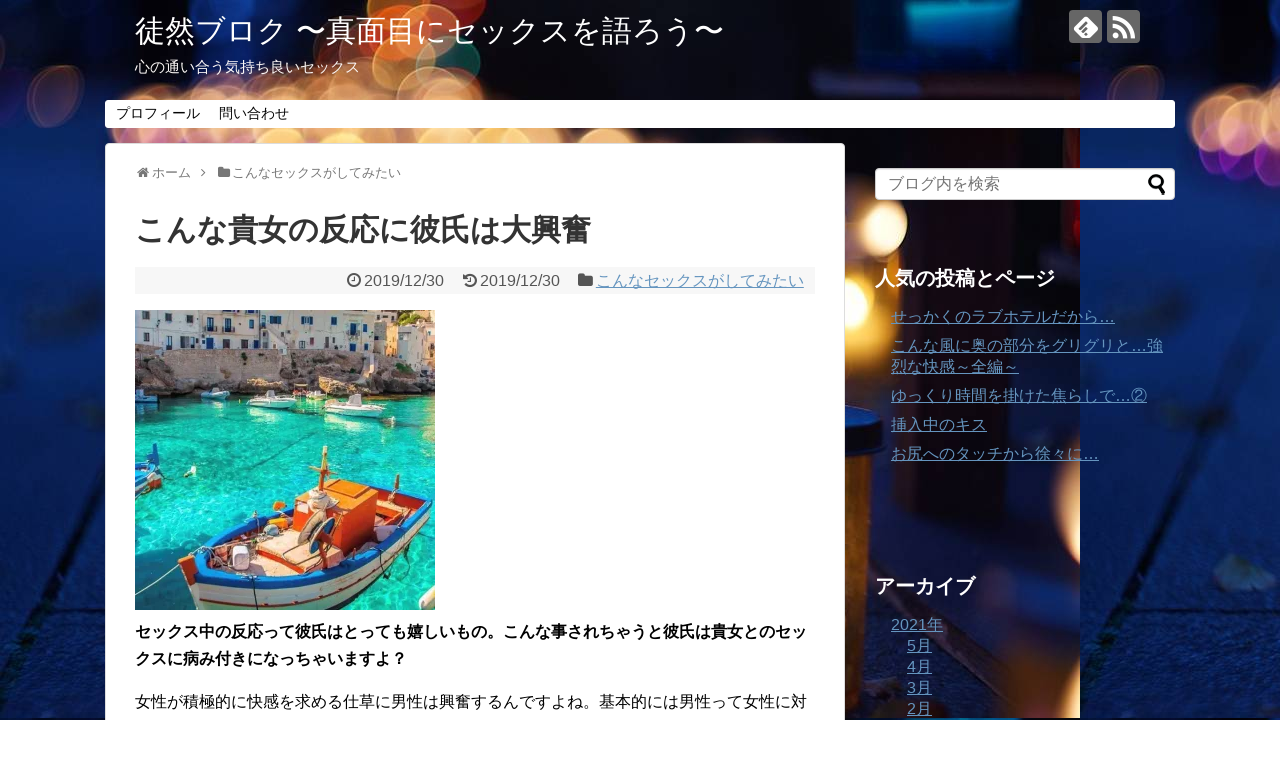

--- FILE ---
content_type: text/html; charset=UTF-8
request_url: https://aoisota2018.com/2019/12/30/post-2777/
body_size: 16372
content:
<!DOCTYPE html>
<html lang="ja">
<head>
<meta charset="UTF-8">
  <meta name="viewport" content="width=1280, maximum-scale=1, user-scalable=yes">
<link rel="alternate" type="application/rss+xml" title="徒然ブロク 〜真面目にセックスを語ろう〜 RSS Feed" href="https://aoisota2018.com/feed/" />
<link rel="pingback" href="https://aoisota2018.com/xmlrpc.php" />
<link rel="amphtml" href="https://aoisota2018.com/2019/12/30/post-2777/?amp=1">
<meta name="description" content="セックス中の反応って彼氏はとっても嬉しいもの。こんな事されちゃうと彼氏は貴女とのセックスに病み付きになっちゃいますよ？" />
<meta name="keywords" content="こんなセックスがしてみたい" />
<!-- OGP -->
<meta property="og:type" content="article">
<meta property="og:description" content="セックス中の反応って彼氏はとっても嬉しいもの。こんな事されちゃうと彼氏は貴女とのセックスに病み付きになっちゃいますよ？">
<meta property="og:title" content="こんな貴女の反応に彼氏は大興奮">
<meta property="og:url" content="https://aoisota2018.com/2019/12/30/post-2777/">
<meta property="og:image" content="https://i0.wp.com/aoisota2018.com/wp-content/uploads/2019/12/221.jpg?fit=640%2C640&ssl=1">
<meta property="og:site_name" content="徒然ブロク 〜真面目にセックスを語ろう〜">
<meta property="og:locale" content="ja_JP">
<!-- /OGP -->
<!-- Twitter Card -->
<meta name="twitter:card" content="summary">
<meta name="twitter:description" content="セックス中の反応って彼氏はとっても嬉しいもの。こんな事されちゃうと彼氏は貴女とのセックスに病み付きになっちゃいますよ？">
<meta name="twitter:title" content="こんな貴女の反応に彼氏は大興奮">
<meta name="twitter:url" content="https://aoisota2018.com/2019/12/30/post-2777/">
<meta name="twitter:image" content="https://i0.wp.com/aoisota2018.com/wp-content/uploads/2019/12/221.jpg?fit=640%2C640&ssl=1">
<meta name="twitter:domain" content="aoisota2018.com">
<!-- /Twitter Card -->

<title>こんな貴女の反応に彼氏は大興奮</title>
<link rel='dns-prefetch' href='//s.w.org' />
<link rel='dns-prefetch' href='//v0.wordpress.com' />
<link rel='dns-prefetch' href='//widgets.wp.com' />
<link rel='dns-prefetch' href='//s0.wp.com' />
<link rel='dns-prefetch' href='//0.gravatar.com' />
<link rel='dns-prefetch' href='//1.gravatar.com' />
<link rel='dns-prefetch' href='//2.gravatar.com' />
<link rel='dns-prefetch' href='//i0.wp.com' />
<link rel='dns-prefetch' href='//i1.wp.com' />
<link rel='dns-prefetch' href='//i2.wp.com' />
<link rel="alternate" type="application/rss+xml" title="徒然ブロク 〜真面目にセックスを語ろう〜 &raquo; フィード" href="https://aoisota2018.com/feed/" />
<link rel="alternate" type="application/rss+xml" title="徒然ブロク 〜真面目にセックスを語ろう〜 &raquo; コメントフィード" href="https://aoisota2018.com/comments/feed/" />
<link rel="alternate" type="application/rss+xml" title="徒然ブロク 〜真面目にセックスを語ろう〜 &raquo; こんな貴女の反応に彼氏は大興奮 のコメントのフィード" href="https://aoisota2018.com/2019/12/30/post-2777/feed/" />
		<script type="text/javascript">
			window._wpemojiSettings = {"baseUrl":"https:\/\/s.w.org\/images\/core\/emoji\/13.0.1\/72x72\/","ext":".png","svgUrl":"https:\/\/s.w.org\/images\/core\/emoji\/13.0.1\/svg\/","svgExt":".svg","source":{"concatemoji":"https:\/\/aoisota2018.com\/wp-includes\/js\/wp-emoji-release.min.js"}};
			!function(e,a,t){var n,r,o,i=a.createElement("canvas"),p=i.getContext&&i.getContext("2d");function s(e,t){var a=String.fromCharCode;p.clearRect(0,0,i.width,i.height),p.fillText(a.apply(this,e),0,0);e=i.toDataURL();return p.clearRect(0,0,i.width,i.height),p.fillText(a.apply(this,t),0,0),e===i.toDataURL()}function c(e){var t=a.createElement("script");t.src=e,t.defer=t.type="text/javascript",a.getElementsByTagName("head")[0].appendChild(t)}for(o=Array("flag","emoji"),t.supports={everything:!0,everythingExceptFlag:!0},r=0;r<o.length;r++)t.supports[o[r]]=function(e){if(!p||!p.fillText)return!1;switch(p.textBaseline="top",p.font="600 32px Arial",e){case"flag":return s([127987,65039,8205,9895,65039],[127987,65039,8203,9895,65039])?!1:!s([55356,56826,55356,56819],[55356,56826,8203,55356,56819])&&!s([55356,57332,56128,56423,56128,56418,56128,56421,56128,56430,56128,56423,56128,56447],[55356,57332,8203,56128,56423,8203,56128,56418,8203,56128,56421,8203,56128,56430,8203,56128,56423,8203,56128,56447]);case"emoji":return!s([55357,56424,8205,55356,57212],[55357,56424,8203,55356,57212])}return!1}(o[r]),t.supports.everything=t.supports.everything&&t.supports[o[r]],"flag"!==o[r]&&(t.supports.everythingExceptFlag=t.supports.everythingExceptFlag&&t.supports[o[r]]);t.supports.everythingExceptFlag=t.supports.everythingExceptFlag&&!t.supports.flag,t.DOMReady=!1,t.readyCallback=function(){t.DOMReady=!0},t.supports.everything||(n=function(){t.readyCallback()},a.addEventListener?(a.addEventListener("DOMContentLoaded",n,!1),e.addEventListener("load",n,!1)):(e.attachEvent("onload",n),a.attachEvent("onreadystatechange",function(){"complete"===a.readyState&&t.readyCallback()})),(n=t.source||{}).concatemoji?c(n.concatemoji):n.wpemoji&&n.twemoji&&(c(n.twemoji),c(n.wpemoji)))}(window,document,window._wpemojiSettings);
		</script>
		<style type="text/css">
img.wp-smiley,
img.emoji {
	display: inline !important;
	border: none !important;
	box-shadow: none !important;
	height: 1em !important;
	width: 1em !important;
	margin: 0 .07em !important;
	vertical-align: -0.1em !important;
	background: none !important;
	padding: 0 !important;
}
</style>
	<link rel='stylesheet' id='simplicity-style-css'  href='https://aoisota2018.com/wp-content/themes/simplicity2/style.css' type='text/css' media='all' />
<link rel='stylesheet' id='responsive-style-css'  href='https://aoisota2018.com/wp-content/themes/simplicity2/css/responsive-pc.css' type='text/css' media='all' />
<link rel='stylesheet' id='font-awesome-style-css'  href='https://aoisota2018.com/wp-content/themes/simplicity2/webfonts/css/font-awesome.min.css' type='text/css' media='all' />
<link rel='stylesheet' id='icomoon-style-css'  href='https://aoisota2018.com/wp-content/themes/simplicity2/webfonts/icomoon/style.css' type='text/css' media='all' />
<link rel='stylesheet' id='extension-style-css'  href='https://aoisota2018.com/wp-content/themes/simplicity2/css/extension.css' type='text/css' media='all' />
<style id='extension-style-inline-css' type='text/css'>
a{color:#6595bf}a:hover:not(.balloon-btn-link):not(.btn-icon-link):not(.arrow-box-link),.widget_new_entries a:hover,.widget_new_popular a:hover,.widget_popular_ranking a:hover,.wpp-list a:hover,.entry-read a:hover,.entry .post-meta a:hover,.related-entry-read a:hover,.entry a:hover,.related-entry-title a:hover,.navigation a:hover,#footer a:hover,.article-list .entry-title a:hover{color:#d33}#site-title a{color:#fff}#site-description{color:#fcf8f7}#navi ul,#navi ul.sub-menu,#navi ul.children{background-color:#fff;border-color:#fff}#navi ul li a{color:#050505}#navi ul li a:hover{background-color:#999}#mobile-menu a{background-color:#eaeaea}#page-top a{background-color:#070707}#footer{background-color:#7f7371}@media screen and (max-width:639px){.article br{display:block}}
</style>
<link rel='stylesheet' id='child-style-css'  href='https://aoisota2018.com/wp-content/themes/simplicity2-child/style.css' type='text/css' media='all' />
<link rel='stylesheet' id='print-style-css'  href='https://aoisota2018.com/wp-content/themes/simplicity2/css/print.css' type='text/css' media='print' />
<link rel='stylesheet' id='sns-twitter-type-style-css'  href='https://aoisota2018.com/wp-content/themes/simplicity2/css/sns-twitter-type.css' type='text/css' media='all' />
<link rel='stylesheet' id='wp-block-library-css'  href='https://aoisota2018.com/wp-includes/css/dist/block-library/style.min.css' type='text/css' media='all' />
<style id='wp-block-library-inline-css' type='text/css'>
.has-text-align-justify{text-align:justify;}
</style>
<link rel='stylesheet' id='social-logos-css'  href='https://aoisota2018.com/wp-content/plugins/jetpack/_inc/social-logos/social-logos.min.css' type='text/css' media='all' />
<link rel='stylesheet' id='jetpack_css-css'  href='https://aoisota2018.com/wp-content/plugins/jetpack/css/jetpack.css' type='text/css' media='all' />
<script type='text/javascript' src='https://aoisota2018.com/wp-includes/js/jquery/jquery.min.js' id='jquery-core-js'></script>
<script type='text/javascript' src='https://aoisota2018.com/wp-includes/js/jquery/jquery-migrate.min.js' id='jquery-migrate-js'></script>
<script type='text/javascript' id='jetpack_related-posts-js-extra'>
/* <![CDATA[ */
var related_posts_js_options = {"post_heading":"h4"};
/* ]]> */
</script>
<script type='text/javascript' src='https://aoisota2018.com/wp-content/plugins/jetpack/_inc/build/related-posts/related-posts.min.js' id='jetpack_related-posts-js'></script>
<link rel="canonical" href="https://aoisota2018.com/2019/12/30/post-2777/" />
<link rel='shortlink' href='https://wp.me/p9HPcw-IN' />
<link rel="alternate" type="application/json+oembed" href="https://aoisota2018.com/wp-json/oembed/1.0/embed?url=https%3A%2F%2Faoisota2018.com%2F2019%2F12%2F30%2Fpost-2777%2F" />
<link rel="alternate" type="text/xml+oembed" href="https://aoisota2018.com/wp-json/oembed/1.0/embed?url=https%3A%2F%2Faoisota2018.com%2F2019%2F12%2F30%2Fpost-2777%2F&#038;format=xml" />
<script type="text/javascript">
var nend_params = {"media":53507,"site":292417,"spot":855180,"type":2,"oriented":1};
</script>
<script type="text/javascript" src="https://js1.nend.net/js/nendAdLoader.js"></script><style type='text/css'>img#wpstats{display:none}</style><style type="text/css" id="custom-background-css">
body.custom-background { background-image: url("https://aoisota2018.com/wp-content/uploads/2018/03/005.jpeg"); background-position: left top; background-size: auto; background-repeat: repeat; background-attachment: scroll; }
</style>
	
<!-- Jetpack Open Graph Tags -->
<meta property="og:type" content="article" />
<meta property="og:title" content="こんな貴女の反応に彼氏は大興奮" />
<meta property="og:url" content="https://aoisota2018.com/2019/12/30/post-2777/" />
<meta property="og:description" content="セックス中の反応って彼氏はとっても嬉しいもの。こんな事されちゃうと彼氏は貴女とのセックスに病み付きになっちゃい&hellip;" />
<meta property="article:published_time" content="2019-12-30T06:00:18+00:00" />
<meta property="article:modified_time" content="2019-12-27T22:16:04+00:00" />
<meta property="og:site_name" content="徒然ブロク 〜真面目にセックスを語ろう〜" />
<meta property="og:image" content="https://i0.wp.com/aoisota2018.com/wp-content/uploads/2019/12/221.jpg?fit=640%2C640&amp;ssl=1" />
<meta property="og:image:width" content="640" />
<meta property="og:image:height" content="640" />
<meta property="og:locale" content="ja_JP" />
<meta name="twitter:creator" content="@BOT77952088" />
<meta name="twitter:site" content="@BOT77952088" />
<meta name="twitter:text:title" content="こんな貴女の反応に彼氏は大興奮" />
<meta name="twitter:image" content="https://i0.wp.com/aoisota2018.com/wp-content/uploads/2019/12/221.jpg?fit=640%2C640&#038;ssl=1&#038;w=640" />
<meta name="twitter:card" content="summary_large_image" />

<!-- End Jetpack Open Graph Tags -->
			<style type="text/css" id="wp-custom-css">
				#sidebar h3 {
	color:#ffffff;
}			</style>
		</head>
  <body class="post-template-default single single-post postid-2777 single-format-standard custom-background categoryid-4" itemscope itemtype="http://schema.org/WebPage">
    <div id="container">

      <!-- header -->
      <header itemscope itemtype="http://schema.org/WPHeader">
        <div id="header" class="clearfix">
          <div id="header-in">

                        <div id="h-top">
              <!-- モバイルメニュー表示用のボタン -->
<div id="mobile-menu">
  <a id="mobile-menu-toggle" href="#"><span class="fa fa-bars fa-2x"></span></a>
</div>

              <div class="alignleft top-title-catchphrase">
                <!-- サイトのタイトル -->
<p id="site-title" itemscope itemtype="http://schema.org/Organization">
  <a href="https://aoisota2018.com/">徒然ブロク 〜真面目にセックスを語ろう〜</a></p>
<!-- サイトの概要 -->
<p id="site-description">
  心の通い合う気持ち良いセックス</p>
              </div>

              <div class="alignright top-sns-follows">
                                <!-- SNSページ -->
<div class="sns-pages">
<p class="sns-follow-msg">フォローする</p>
<ul class="snsp">
<li class="feedly-page"><a href="//feedly.com/i/subscription/feed/https://aoisota2018.com/feed/" target="blank" title="feedlyで更新情報を購読" rel="nofollow"><span class="icon-feedly-logo"></span></a></li><li class="rss-page"><a href="https://aoisota2018.com/feed/" target="_blank" title="RSSで更新情報をフォロー" rel="nofollow"><span class="icon-rss-logo"></span></a></li>  </ul>
</div>
                              </div>

            </div><!-- /#h-top -->
          </div><!-- /#header-in -->
        </div><!-- /#header -->
      </header>

      <!-- Navigation -->
<nav itemscope itemtype="http://schema.org/SiteNavigationElement">
  <div id="navi">
      	<div id="navi-in">
      <div class="menu-%e3%83%a1%e3%83%8b%e3%83%a5%e3%83%bc%e2%91%a0-container"><ul id="menu-%e3%83%a1%e3%83%8b%e3%83%a5%e3%83%bc%e2%91%a0" class="menu"><li id="menu-item-256" class="menu-item menu-item-type-post_type menu-item-object-page menu-item-256"><a href="https://aoisota2018.com/page-251/">プロフィール</a></li>
<li id="menu-item-255" class="menu-item menu-item-type-post_type menu-item-object-page menu-item-255"><a href="https://aoisota2018.com/page-253/">問い合わせ</a></li>
</ul></div>    </div><!-- /#navi-in -->
  </div><!-- /#navi -->
</nav>
<!-- /Navigation -->
      <!-- 本体部分 -->
      <div id="body">
        <div id="body-in" class="cf">

          
          <!-- main -->
          <main itemscope itemprop="mainContentOfPage">
            <div id="main" itemscope itemtype="http://schema.org/Blog">
  
  <div id="breadcrumb" class="breadcrumb-category"><div itemtype="http://data-vocabulary.org/Breadcrumb" itemscope="" class="breadcrumb-home"><span class="fa fa-home fa-fw"></span><a href="https://aoisota2018.com" itemprop="url"><span itemprop="title">ホーム</span></a><span class="sp"><span class="fa fa-angle-right"></span></span></div><div itemtype="http://data-vocabulary.org/Breadcrumb" itemscope=""><span class="fa fa-folder fa-fw"></span><a href="https://aoisota2018.com/category/ideal/" itemprop="url"><span itemprop="title">こんなセックスがしてみたい</span></a></div></div><!-- /#breadcrumb -->  <div id="post-2777" class="post-2777 post type-post status-publish format-standard has-post-thumbnail hentry category-ideal">
  <article class="article">
  
              
  <header>
    <h1 class="entry-title">
            こんな貴女の反応に彼氏は大興奮          </h1>
    <p class="post-meta">
            <span class="post-date"><span class="fa fa-clock-o fa-fw"></span><time class="entry-date date published" datetime="2019-12-30T15:00:18+09:00">2019/12/30</time></span>
        <span class="post-update"><span class="fa fa-history fa-fw"></span><span class="entry-date date updated">2019/12/30</span></span>
  
      <span class="category"><span class="fa fa-folder fa-fw"></span><a href="https://aoisota2018.com/category/ideal/" rel="category tag">こんなセックスがしてみたい</a></span>

      
      
      
      
      
    </p>

    
    
    
      </header>

  
  <div id="the-content" class="entry-content">
  <p><img data-attachment-id="2778" data-permalink="https://aoisota2018.com/2019/12/30/post-2777/attachment/221/" data-orig-file="https://i0.wp.com/aoisota2018.com/wp-content/uploads/2019/12/221.jpg?fit=640%2C640&amp;ssl=1" data-orig-size="640,640" data-comments-opened="1" data-image-meta="{&quot;aperture&quot;:&quot;0&quot;,&quot;credit&quot;:&quot;&quot;,&quot;camera&quot;:&quot;&quot;,&quot;caption&quot;:&quot;&quot;,&quot;created_timestamp&quot;:&quot;0&quot;,&quot;copyright&quot;:&quot;&quot;,&quot;focal_length&quot;:&quot;0&quot;,&quot;iso&quot;:&quot;0&quot;,&quot;shutter_speed&quot;:&quot;0&quot;,&quot;title&quot;:&quot;&quot;,&quot;orientation&quot;:&quot;0&quot;}" data-image-title="221" data-image-description="" data-medium-file="https://i0.wp.com/aoisota2018.com/wp-content/uploads/2019/12/221.jpg?fit=300%2C300&amp;ssl=1" data-large-file="https://i0.wp.com/aoisota2018.com/wp-content/uploads/2019/12/221.jpg?fit=640%2C640&amp;ssl=1" loading="lazy" class="alignnone size-medium wp-image-2778" src="https://i0.wp.com/aoisota2018.com/wp-content/uploads/2019/12/221.jpg?resize=300%2C300" alt="" width="300" height="300" srcset="https://i0.wp.com/aoisota2018.com/wp-content/uploads/2019/12/221.jpg?resize=300%2C300&amp;ssl=1 300w, https://i0.wp.com/aoisota2018.com/wp-content/uploads/2019/12/221.jpg?resize=150%2C150&amp;ssl=1 150w, https://i0.wp.com/aoisota2018.com/wp-content/uploads/2019/12/221.jpg?resize=100%2C100&amp;ssl=1 100w, https://i0.wp.com/aoisota2018.com/wp-content/uploads/2019/12/221.jpg?resize=320%2C320&amp;ssl=1 320w, https://i0.wp.com/aoisota2018.com/wp-content/uploads/2019/12/221.jpg?w=640&amp;ssl=1 640w" sizes="(max-width: 300px) 100vw, 300px" data-recalc-dims="1" /><br />
<strong>セックス中の反応って彼氏はとっても嬉しいもの。こんな事されちゃうと彼氏は貴女とのセックスに病み付きになっちゃいますよ？</strong></p>
<p>女性が積極的に快感を求める仕草に男性は興奮するんですよね。基本的には男性って女性に対し<strong><a href="http://aoisota2018.com/2018/06/14/post-602/">「清楚」</a></strong>を求めるんだけど、自分とのエッチの時は初めは恥ずかしがっていても、徐々に快感が高まって、自ら積極的に快楽を求める「エロい」貴女を見ていたいんです。</p>
<p>そんな姿をセックス中に彼氏に見せてあげると、男性の求めているセックスに病み付きになっちゃうと思います。</p>
<p><strong>【クリを自ら触る】</strong></p>
<p>これをセックス中にさりげなくやってみて下さい。彼氏にとってみれば、より<strong><a href="http://aoisota2018.com/2019/09/03/post-2357/">快楽を積極的に求める</a></strong>貴女の姿にグッとくるハズ。初めからクリを積極的に触るんじゃなくて、徐々に高まる快感についクリに手が伸びる…そんな感じでクリを触り始める貴女の姿に興奮するんです。</p>
<p>以前お会いした女性の中にこんな方がいました。</p>
<p>クンニをしている時に、彼女が無意識に恥丘の部分を抑えていたんです。初めはただ私のクンニを受けていただけだったんですが、徐々に高まる快感と焦らしによって興奮がどんどん高まっていったんですね。<strong><a href="http://aoisota2018.com/2018/11/19/post-1205/">もっと気持ち良くなりたい</a></strong>、クリをもっと舐めて欲しい…そんな気持ちがついそんな仕草になったんです。</p>
<p>恥丘を抑える事で、よりクリが露わになるんです。恥ずかしくて「もっと舐めて…」とは言えないけれど、でも舐めて欲しい…<br />
それで、クリを私が舐めやすくなるように無意識のうちに恥丘を抑えていたんです。</p>
<p>私も嬉しくなっちゃいました。露わになって愛液でトロトロになっているクリを優しくねっとりと舌をまとわりつかせるように舐めてあげると、ブルブルと腰の辺りを微妙に痙攣させながら、私のクンニを愉しんでいましたよ？</p>
<p>恥丘を抑えている彼女の手にそっと手を合わせながら、<strong><a href="http://aoisota2018.com/2018/03/23/post-170/">囁きます</a></strong>。<br />
「こうすると気持ち良いんだよね…もっと舐めて欲しかったんでしょ？」無意識に恥丘を抑えていた自分の行為が私にバレちゃって、とっても恥ずかしそうな表情をしていましたが、強烈な快感に「うん…もっと」そんな反応を私にしてくれました。</p>
<p><strong>【正常位で足を上げて、絡める】</strong></p>
<p>正常位で挿入された時って貴女はどんな位置に足を置いていますか？</p>
<p>単純な正常位だと、股を広げた体勢でベッドの上に足を投げ出しているパターンが殆どだと思います。実はその正常位よりも足の位置を上げる事で、<strong><a href="http://aoisota2018.com/2019/09/12/post-2397/">膣の角度が上向き</a></strong>になって、奥の部分にオチンチンが当たりやすくなるんです。試してみると良く分かると思います。</p>
<p>正常位でピストンするオチンチンの角度とピッタリ合うと、奥までオチンチンが届くようになりますよ？</p>
<p>足を上げる事で快感がアップするのでぜひ試してみて下さい。そしてその時に、上げた足をそのまま宙に浮かしておくのじゃなくて、彼氏の腰に絡ませちゃいましょ？</p>
<p>絡ませてグッと締め付けるように彼氏の腰を引き寄せるんです。この行為自体も貴女にとって気持ち良いんだけど、彼氏にとってみれば自分をもっと求めてくれているようで嬉しいんです。「もっと奥を突いて欲しいんだ…」って<strong><a href="http://aoisota2018.com/2018/07/02/post-669/">積極的に快楽を得ようとする貴女</a></strong>に興奮するんですよね。</p>
<p>膣の角度は垂直に向ける程、膣の奥が刺激されやすくなりますよね？<br />
貴女のそんな積極的な姿勢に興奮した彼に奥の快感ポイントをどんどん突かれると、ビリビリと強烈な快感が背筋を通ってせり上げて来て、その快感にどんどん頭が真っ白になってきます。</p>
<p><strong><a href="http://aoisota2018.com/2019/12/23/post-2754/">セックスを二人で愉しんでいる</a></strong>興奮と快感の中、オーガズムと一緒に最後の瞬間を迎えられたら最高ですよね。</p>
<p>こちらもポチっとお願いします。<br />
↓<br />
<a href="https://blogmura.com/ranking/in?p_cid=10994087" target="_blank" rel="noopener"><img loading="lazy" src="https://i1.wp.com/b.blogmura.com/88_31.gif?resize=88%2C31&#038;ssl=1" alt="ブログランキング・にほんブログ村へ" width="88" height="31" data-recalc-dims="1" />にほんブログ村</a></p>
<div class="sharedaddy sd-sharing-enabled"><div class="robots-nocontent sd-block sd-social sd-social-icon sd-sharing"><h3 class="sd-title">共有:</h3><div class="sd-content"><ul><li class="share-twitter"><a rel="nofollow noopener noreferrer" data-shared="sharing-twitter-2777" class="share-twitter sd-button share-icon no-text" href="https://aoisota2018.com/2019/12/30/post-2777/?share=twitter" target="_blank" title="クリックして Twitter で共有"><span></span><span class="sharing-screen-reader-text">クリックして Twitter で共有 (新しいウィンドウで開きます)</span></a></li><li class="share-facebook"><a rel="nofollow noopener noreferrer" data-shared="sharing-facebook-2777" class="share-facebook sd-button share-icon no-text" href="https://aoisota2018.com/2019/12/30/post-2777/?share=facebook" target="_blank" title="Facebook で共有するにはクリックしてください"><span></span><span class="sharing-screen-reader-text">Facebook で共有するにはクリックしてください (新しいウィンドウで開きます)</span></a></li><li class="share-end"></li></ul></div></div></div><div class='sharedaddy sd-block sd-like jetpack-likes-widget-wrapper jetpack-likes-widget-unloaded' id='like-post-wrapper-143431948-2777-696724fbbe9b8' data-src='https://widgets.wp.com/likes/#blog_id=143431948&amp;post_id=2777&amp;origin=aoisota2018.com&amp;obj_id=143431948-2777-696724fbbe9b8' data-name='like-post-frame-143431948-2777-696724fbbe9b8'><h3 class="sd-title">いいね:</h3><div class='likes-widget-placeholder post-likes-widget-placeholder' style='height: 55px;'><span class='button'><span>いいね</span></span> <span class="loading">読み込み中...</span></div><span class='sd-text-color'></span><a class='sd-link-color'></a></div>
<div id='jp-relatedposts' class='jp-relatedposts' >
	<h3 class="jp-relatedposts-headline"><em>関連</em></h3>
</div>  </div>

  <footer>
    <!-- ページリンク -->
    
      <!-- 文章下広告 -->
                  

    
    <div id="sns-group" class="sns-group sns-group-bottom">
    <div class="sns-buttons sns-buttons-pc">
    <p class="sns-share-msg">シェアする</p>
    <ul class="snsb clearfix">
    <li class="balloon-btn twitter-balloon-btn twitter-balloon-btn-defalt">
  <div class="balloon-btn-set">
    <div class="arrow-box">
      <a href="//twitter.com/search?q=https%3A%2F%2Faoisota2018.com%2F2019%2F12%2F30%2Fpost-2777%2F" target="blank" class="arrow-box-link twitter-arrow-box-link" rel="nofollow">
        <span class="social-count twitter-count"><span class="fa fa-comments"></span></span>
      </a>
    </div>
    <a href="https://twitter.com/intent/tweet?text=%E3%81%93%E3%82%93%E3%81%AA%E8%B2%B4%E5%A5%B3%E3%81%AE%E5%8F%8D%E5%BF%9C%E3%81%AB%E5%BD%BC%E6%B0%8F%E3%81%AF%E5%A4%A7%E8%88%88%E5%A5%AE&amp;url=https%3A%2F%2Faoisota2018.com%2F2019%2F12%2F30%2Fpost-2777%2F" target="blank" class="balloon-btn-link twitter-balloon-btn-link twitter-balloon-btn-link-default" rel="nofollow">
      <span class="fa fa-twitter"></span>
              <span class="tweet-label">ツイート</span>
          </a>
  </div>
</li>
        <li class="facebook-btn"><div class="fb-like" data-href="https://aoisota2018.com/2019/12/30/post-2777/" data-layout="box_count" data-action="like" data-show-faces="false" data-share="true"></div></li>
            <li class="google-plus-btn"><script type="text/javascript" src="//apis.google.com/js/plusone.js"></script>
      <div class="g-plusone" data-size="tall" data-href="https://aoisota2018.com/2019/12/30/post-2777/"></div>
    </li>
            <li class="hatena-btn"> <a href="//b.hatena.ne.jp/entry/https://aoisota2018.com/2019/12/30/post-2777/" class="hatena-bookmark-button" data-hatena-bookmark-title="こんな貴女の反応に彼氏は大興奮｜徒然ブロク 〜真面目にセックスを語ろう〜" data-hatena-bookmark-layout="vertical-large"><img src="//b.st-hatena.com/images/entry-button/button-only.gif" alt="このエントリーをはてなブックマークに追加" style="border: none;" /></a><script type="text/javascript" src="//b.st-hatena.com/js/bookmark_button.js" async="async"></script>
    </li>
            <li class="pocket-btn"><a data-pocket-label="pocket" data-pocket-count="vertical" class="pocket-btn" data-lang="en"></a>
<script type="text/javascript">!function(d,i){if(!d.getElementById(i)){var j=d.createElement("script");j.id=i;j.src="//widgets.getpocket.com/v1/j/btn.js?v=1";var w=d.getElementById(i);d.body.appendChild(j);}}(document,"pocket-btn-js");</script>
    </li>
            <li class="line-btn">
      <a href="//timeline.line.me/social-plugin/share?url=https%3A%2F%2Faoisota2018.com%2F2019%2F12%2F30%2Fpost-2777%2F" target="blank" class="line-btn-link" rel="nofollow">
          <img src="https://aoisota2018.com/wp-content/themes/simplicity2/images/line-btn.png" alt="" class="line-btn-img"><img src="https://aoisota2018.com/wp-content/themes/simplicity2/images/line-btn-mini.png" alt="" class="line-btn-img-mini">
        </a>
    </li>
                      </ul>
</div>

    <!-- SNSページ -->
<div class="sns-pages">
<p class="sns-follow-msg">フォローする</p>
<ul class="snsp">
<li class="feedly-page"><a href="//feedly.com/i/subscription/feed/https://aoisota2018.com/feed/" target="blank" title="feedlyで更新情報を購読" rel="nofollow"><span class="icon-feedly-logo"></span></a></li><li class="rss-page"><a href="https://aoisota2018.com/feed/" target="_blank" title="RSSで更新情報をフォロー" rel="nofollow"><span class="icon-rss-logo"></span></a></li>  </ul>
</div>
    </div>

    
    <p class="footer-post-meta">

            <span class="post-tag"></span>
      
      <span class="post-author vcard author"><span class="fa fa-user fa-fw"></span><span class="fn"><a href="https://aoisota2018.com/author/hugo1508/">aoisota</a>
</span></span>

      
          </p>
  </footer>
  </article><!-- .article -->
  </div><!-- .post -->

      <div id="under-entry-body">

            <aside id="related-entries">
        <h2>関連記事</h2>
                <article class="related-entry cf">
  <div class="related-entry-thumb">
    <a href="https://aoisota2018.com/2019/06/28/post-2100/" title="正常位からバックへと、ずっと繋がったままで…">
        <img width="100" height="100" src="https://i2.wp.com/aoisota2018.com/wp-content/uploads/2019/06/064.jpg?resize=100%2C100&amp;ssl=1" class="related-entry-thumb-image wp-post-image" alt="" loading="lazy" srcset="https://i2.wp.com/aoisota2018.com/wp-content/uploads/2019/06/064.jpg?w=640&amp;ssl=1 640w, https://i2.wp.com/aoisota2018.com/wp-content/uploads/2019/06/064.jpg?resize=150%2C150&amp;ssl=1 150w, https://i2.wp.com/aoisota2018.com/wp-content/uploads/2019/06/064.jpg?resize=300%2C300&amp;ssl=1 300w, https://i2.wp.com/aoisota2018.com/wp-content/uploads/2019/06/064.jpg?resize=100%2C100&amp;ssl=1 100w, https://i2.wp.com/aoisota2018.com/wp-content/uploads/2019/06/064.jpg?resize=320%2C320&amp;ssl=1 320w" sizes="(max-width: 100px) 100vw, 100px" data-attachment-id="2101" data-permalink="https://aoisota2018.com/2019/06/28/post-2100/attachment/064/" data-orig-file="https://i2.wp.com/aoisota2018.com/wp-content/uploads/2019/06/064.jpg?fit=640%2C640&amp;ssl=1" data-orig-size="640,640" data-comments-opened="1" data-image-meta="{&quot;aperture&quot;:&quot;0&quot;,&quot;credit&quot;:&quot;&quot;,&quot;camera&quot;:&quot;&quot;,&quot;caption&quot;:&quot;&quot;,&quot;created_timestamp&quot;:&quot;0&quot;,&quot;copyright&quot;:&quot;&quot;,&quot;focal_length&quot;:&quot;0&quot;,&quot;iso&quot;:&quot;0&quot;,&quot;shutter_speed&quot;:&quot;0&quot;,&quot;title&quot;:&quot;&quot;,&quot;orientation&quot;:&quot;0&quot;}" data-image-title="064" data-image-description="" data-medium-file="https://i2.wp.com/aoisota2018.com/wp-content/uploads/2019/06/064.jpg?fit=300%2C300&amp;ssl=1" data-large-file="https://i2.wp.com/aoisota2018.com/wp-content/uploads/2019/06/064.jpg?fit=640%2C640&amp;ssl=1" />        </a>
  </div><!-- /.related-entry-thumb -->

  <div class="related-entry-content">
    <header>
      <h3 class="related-entry-title">
        <a href="https://aoisota2018.com/2019/06/28/post-2100/" class="related-entry-title-link" title="正常位からバックへと、ずっと繋がったままで…">
        正常位からバックへと、ずっと繋がったままで…        </a></h3>
    </header>
    <p class="related-entry-snippet">
   オチンチンの感覚をずっとナカに感じたまま、色んな体位で貴女の快感スポットをこんな風に刺激していきますね</p>

        <footer>
      <p class="related-entry-read"><a href="https://aoisota2018.com/2019/06/28/post-2100/">記事を読む</a></p>
    </footer>
    
  </div><!-- /.related-entry-content -->
</article><!-- /.elated-entry -->      <article class="related-entry cf">
  <div class="related-entry-thumb">
    <a href="https://aoisota2018.com/2020/02/15/post-2939/" title="男性経験の多い彼女に聞いた、一回で終わっちゃう男性って？">
        <img width="100" height="100" src="https://i2.wp.com/aoisota2018.com/wp-content/uploads/2020/02/029.jpg?resize=100%2C100&amp;ssl=1" class="related-entry-thumb-image wp-post-image" alt="" loading="lazy" srcset="https://i2.wp.com/aoisota2018.com/wp-content/uploads/2020/02/029.jpg?w=640&amp;ssl=1 640w, https://i2.wp.com/aoisota2018.com/wp-content/uploads/2020/02/029.jpg?resize=150%2C150&amp;ssl=1 150w, https://i2.wp.com/aoisota2018.com/wp-content/uploads/2020/02/029.jpg?resize=300%2C300&amp;ssl=1 300w, https://i2.wp.com/aoisota2018.com/wp-content/uploads/2020/02/029.jpg?resize=100%2C100&amp;ssl=1 100w, https://i2.wp.com/aoisota2018.com/wp-content/uploads/2020/02/029.jpg?resize=320%2C320&amp;ssl=1 320w" sizes="(max-width: 100px) 100vw, 100px" data-attachment-id="2940" data-permalink="https://aoisota2018.com/2020/02/15/post-2939/029-2/" data-orig-file="https://i2.wp.com/aoisota2018.com/wp-content/uploads/2020/02/029.jpg?fit=640%2C640&amp;ssl=1" data-orig-size="640,640" data-comments-opened="1" data-image-meta="{&quot;aperture&quot;:&quot;0&quot;,&quot;credit&quot;:&quot;&quot;,&quot;camera&quot;:&quot;&quot;,&quot;caption&quot;:&quot;&quot;,&quot;created_timestamp&quot;:&quot;0&quot;,&quot;copyright&quot;:&quot;&quot;,&quot;focal_length&quot;:&quot;0&quot;,&quot;iso&quot;:&quot;0&quot;,&quot;shutter_speed&quot;:&quot;0&quot;,&quot;title&quot;:&quot;&quot;,&quot;orientation&quot;:&quot;0&quot;}" data-image-title="029" data-image-description="" data-medium-file="https://i2.wp.com/aoisota2018.com/wp-content/uploads/2020/02/029.jpg?fit=300%2C300&amp;ssl=1" data-large-file="https://i2.wp.com/aoisota2018.com/wp-content/uploads/2020/02/029.jpg?fit=640%2C640&amp;ssl=1" />        </a>
  </div><!-- /.related-entry-thumb -->

  <div class="related-entry-content">
    <header>
      <h3 class="related-entry-title">
        <a href="https://aoisota2018.com/2020/02/15/post-2939/" class="related-entry-title-link" title="男性経験の多い彼女に聞いた、一回で終わっちゃう男性って？">
        男性経験の多い彼女に聞いた、一回で終わっちゃう男性って？        </a></h3>
    </header>
    <p class="related-entry-snippet">
   即答されちゃいました…ズバリ、前戯が短い人なんだそうです。</p>

        <footer>
      <p class="related-entry-read"><a href="https://aoisota2018.com/2020/02/15/post-2939/">記事を読む</a></p>
    </footer>
    
  </div><!-- /.related-entry-content -->
</article><!-- /.elated-entry -->      <article class="related-entry cf">
  <div class="related-entry-thumb">
    <a href="https://aoisota2018.com/2020/06/10/post-3335/" title="女性もAVの悪影響を受けている？？">
        <img width="100" height="100" src="https://i2.wp.com/aoisota2018.com/wp-content/uploads/2020/06/138.jpg?resize=100%2C100&amp;ssl=1" class="related-entry-thumb-image wp-post-image" alt="" loading="lazy" srcset="https://i2.wp.com/aoisota2018.com/wp-content/uploads/2020/06/138.jpg?w=640&amp;ssl=1 640w, https://i2.wp.com/aoisota2018.com/wp-content/uploads/2020/06/138.jpg?resize=150%2C150&amp;ssl=1 150w, https://i2.wp.com/aoisota2018.com/wp-content/uploads/2020/06/138.jpg?resize=300%2C300&amp;ssl=1 300w, https://i2.wp.com/aoisota2018.com/wp-content/uploads/2020/06/138.jpg?resize=100%2C100&amp;ssl=1 100w, https://i2.wp.com/aoisota2018.com/wp-content/uploads/2020/06/138.jpg?resize=320%2C320&amp;ssl=1 320w" sizes="(max-width: 100px) 100vw, 100px" data-attachment-id="3336" data-permalink="https://aoisota2018.com/2020/06/10/post-3335/138-2/" data-orig-file="https://i2.wp.com/aoisota2018.com/wp-content/uploads/2020/06/138.jpg?fit=640%2C640&amp;ssl=1" data-orig-size="640,640" data-comments-opened="1" data-image-meta="{&quot;aperture&quot;:&quot;0&quot;,&quot;credit&quot;:&quot;&quot;,&quot;camera&quot;:&quot;&quot;,&quot;caption&quot;:&quot;&quot;,&quot;created_timestamp&quot;:&quot;0&quot;,&quot;copyright&quot;:&quot;&quot;,&quot;focal_length&quot;:&quot;0&quot;,&quot;iso&quot;:&quot;0&quot;,&quot;shutter_speed&quot;:&quot;0&quot;,&quot;title&quot;:&quot;&quot;,&quot;orientation&quot;:&quot;0&quot;}" data-image-title="138" data-image-description="" data-medium-file="https://i2.wp.com/aoisota2018.com/wp-content/uploads/2020/06/138.jpg?fit=300%2C300&amp;ssl=1" data-large-file="https://i2.wp.com/aoisota2018.com/wp-content/uploads/2020/06/138.jpg?fit=640%2C640&amp;ssl=1" />        </a>
  </div><!-- /.related-entry-thumb -->

  <div class="related-entry-content">
    <header>
      <h3 class="related-entry-title">
        <a href="https://aoisota2018.com/2020/06/10/post-3335/" class="related-entry-title-link" title="女性もAVの悪影響を受けている？？">
        女性もAVの悪影響を受けている？？        </a></h3>
    </header>
    <p class="related-entry-snippet">
   実は、喘ぎ声なんです、あれってAVでの過剰演出ですよね…</p>

        <footer>
      <p class="related-entry-read"><a href="https://aoisota2018.com/2020/06/10/post-3335/">記事を読む</a></p>
    </footer>
    
  </div><!-- /.related-entry-content -->
</article><!-- /.elated-entry -->      <article class="related-entry cf">
  <div class="related-entry-thumb">
    <a href="https://aoisota2018.com/2019/01/07/post-1382/" title="こんな正常位はどう？③奥の部分を…編">
        <img width="100" height="100" src="https://i1.wp.com/aoisota2018.com/wp-content/uploads/2019/01/0299.jpg?resize=100%2C100&amp;ssl=1" class="related-entry-thumb-image wp-post-image" alt="" loading="lazy" srcset="https://i1.wp.com/aoisota2018.com/wp-content/uploads/2019/01/0299.jpg?w=640&amp;ssl=1 640w, https://i1.wp.com/aoisota2018.com/wp-content/uploads/2019/01/0299.jpg?resize=150%2C150&amp;ssl=1 150w, https://i1.wp.com/aoisota2018.com/wp-content/uploads/2019/01/0299.jpg?resize=300%2C300&amp;ssl=1 300w, https://i1.wp.com/aoisota2018.com/wp-content/uploads/2019/01/0299.jpg?resize=100%2C100&amp;ssl=1 100w, https://i1.wp.com/aoisota2018.com/wp-content/uploads/2019/01/0299.jpg?resize=320%2C320&amp;ssl=1 320w" sizes="(max-width: 100px) 100vw, 100px" data-attachment-id="1376" data-permalink="https://aoisota2018.com/2019/01/05/post-1375/attachment/0299/" data-orig-file="https://i1.wp.com/aoisota2018.com/wp-content/uploads/2019/01/0299.jpg?fit=640%2C640&amp;ssl=1" data-orig-size="640,640" data-comments-opened="1" data-image-meta="{&quot;aperture&quot;:&quot;0&quot;,&quot;credit&quot;:&quot;&quot;,&quot;camera&quot;:&quot;&quot;,&quot;caption&quot;:&quot;&quot;,&quot;created_timestamp&quot;:&quot;0&quot;,&quot;copyright&quot;:&quot;&quot;,&quot;focal_length&quot;:&quot;0&quot;,&quot;iso&quot;:&quot;0&quot;,&quot;shutter_speed&quot;:&quot;0&quot;,&quot;title&quot;:&quot;&quot;,&quot;orientation&quot;:&quot;0&quot;}" data-image-title="0299" data-image-description="" data-medium-file="https://i1.wp.com/aoisota2018.com/wp-content/uploads/2019/01/0299.jpg?fit=300%2C300&amp;ssl=1" data-large-file="https://i1.wp.com/aoisota2018.com/wp-content/uploads/2019/01/0299.jpg?fit=640%2C640&amp;ssl=1" />        </a>
  </div><!-- /.related-entry-thumb -->

  <div class="related-entry-content">
    <header>
      <h3 class="related-entry-title">
        <a href="https://aoisota2018.com/2019/01/07/post-1382/" class="related-entry-title-link" title="こんな正常位はどう？③奥の部分を…編">
        こんな正常位はどう？③奥の部分を…編        </a></h3>
    </header>
    <p class="related-entry-snippet">
   ゆっくりした彼氏のピストン運動だけど、敏感になっている膣はどんどん快感を得て、その快感に徐々に頭が真っ白に…ポルチオを的確に責められたらもう、ダメですよね。</p>

        <footer>
      <p class="related-entry-read"><a href="https://aoisota2018.com/2019/01/07/post-1382/">記事を読む</a></p>
    </footer>
    
  </div><!-- /.related-entry-content -->
</article><!-- /.elated-entry -->      <article class="related-entry cf">
  <div class="related-entry-thumb">
    <a href="https://aoisota2018.com/2020/10/04/post-3764/" title="お尻への愛撫">
        <img width="100" height="100" src="https://i0.wp.com/aoisota2018.com/wp-content/uploads/2020/10/053.jpg?resize=100%2C100&amp;ssl=1" class="related-entry-thumb-image wp-post-image" alt="" loading="lazy" srcset="https://i0.wp.com/aoisota2018.com/wp-content/uploads/2020/10/053.jpg?w=640&amp;ssl=1 640w, https://i0.wp.com/aoisota2018.com/wp-content/uploads/2020/10/053.jpg?resize=150%2C150&amp;ssl=1 150w, https://i0.wp.com/aoisota2018.com/wp-content/uploads/2020/10/053.jpg?resize=300%2C300&amp;ssl=1 300w, https://i0.wp.com/aoisota2018.com/wp-content/uploads/2020/10/053.jpg?resize=100%2C100&amp;ssl=1 100w, https://i0.wp.com/aoisota2018.com/wp-content/uploads/2020/10/053.jpg?resize=320%2C320&amp;ssl=1 320w" sizes="(max-width: 100px) 100vw, 100px" data-attachment-id="3765" data-permalink="https://aoisota2018.com/2020/10/04/post-3764/053-3/" data-orig-file="https://i0.wp.com/aoisota2018.com/wp-content/uploads/2020/10/053.jpg?fit=640%2C640&amp;ssl=1" data-orig-size="640,640" data-comments-opened="1" data-image-meta="{&quot;aperture&quot;:&quot;0&quot;,&quot;credit&quot;:&quot;&quot;,&quot;camera&quot;:&quot;&quot;,&quot;caption&quot;:&quot;&quot;,&quot;created_timestamp&quot;:&quot;0&quot;,&quot;copyright&quot;:&quot;&quot;,&quot;focal_length&quot;:&quot;0&quot;,&quot;iso&quot;:&quot;0&quot;,&quot;shutter_speed&quot;:&quot;0&quot;,&quot;title&quot;:&quot;&quot;,&quot;orientation&quot;:&quot;0&quot;}" data-image-title="053" data-image-description="" data-medium-file="https://i0.wp.com/aoisota2018.com/wp-content/uploads/2020/10/053.jpg?fit=300%2C300&amp;ssl=1" data-large-file="https://i0.wp.com/aoisota2018.com/wp-content/uploads/2020/10/053.jpg?fit=640%2C640&amp;ssl=1" />        </a>
  </div><!-- /.related-entry-thumb -->

  <div class="related-entry-content">
    <header>
      <h3 class="related-entry-title">
        <a href="https://aoisota2018.com/2020/10/04/post-3764/" class="related-entry-title-link" title="お尻への愛撫">
        お尻への愛撫        </a></h3>
    </header>
    <p class="related-entry-snippet">
   前戯でアソコに触っていく前に是非お尻への愛撫のステップを踏んで欲しいと思っています</p>

        <footer>
      <p class="related-entry-read"><a href="https://aoisota2018.com/2020/10/04/post-3764/">記事を読む</a></p>
    </footer>
    
  </div><!-- /.related-entry-content -->
</article><!-- /.elated-entry -->      <article class="related-entry cf">
  <div class="related-entry-thumb">
    <a href="https://aoisota2018.com/2020/03/29/post-3086/" title="コミュニケーションを重ねる事でカラダの相性って高められる">
        <img width="100" height="100" src="https://i0.wp.com/aoisota2018.com/wp-content/uploads/2020/03/067.jpg?resize=100%2C100&amp;ssl=1" class="related-entry-thumb-image wp-post-image" alt="" loading="lazy" srcset="https://i0.wp.com/aoisota2018.com/wp-content/uploads/2020/03/067.jpg?w=640&amp;ssl=1 640w, https://i0.wp.com/aoisota2018.com/wp-content/uploads/2020/03/067.jpg?resize=150%2C150&amp;ssl=1 150w, https://i0.wp.com/aoisota2018.com/wp-content/uploads/2020/03/067.jpg?resize=300%2C300&amp;ssl=1 300w, https://i0.wp.com/aoisota2018.com/wp-content/uploads/2020/03/067.jpg?resize=100%2C100&amp;ssl=1 100w, https://i0.wp.com/aoisota2018.com/wp-content/uploads/2020/03/067.jpg?resize=320%2C320&amp;ssl=1 320w" sizes="(max-width: 100px) 100vw, 100px" data-attachment-id="3087" data-permalink="https://aoisota2018.com/2020/03/29/post-3086/067-2/" data-orig-file="https://i0.wp.com/aoisota2018.com/wp-content/uploads/2020/03/067.jpg?fit=640%2C640&amp;ssl=1" data-orig-size="640,640" data-comments-opened="1" data-image-meta="{&quot;aperture&quot;:&quot;0&quot;,&quot;credit&quot;:&quot;&quot;,&quot;camera&quot;:&quot;&quot;,&quot;caption&quot;:&quot;&quot;,&quot;created_timestamp&quot;:&quot;0&quot;,&quot;copyright&quot;:&quot;&quot;,&quot;focal_length&quot;:&quot;0&quot;,&quot;iso&quot;:&quot;0&quot;,&quot;shutter_speed&quot;:&quot;0&quot;,&quot;title&quot;:&quot;&quot;,&quot;orientation&quot;:&quot;0&quot;}" data-image-title="067" data-image-description="" data-medium-file="https://i0.wp.com/aoisota2018.com/wp-content/uploads/2020/03/067.jpg?fit=300%2C300&amp;ssl=1" data-large-file="https://i0.wp.com/aoisota2018.com/wp-content/uploads/2020/03/067.jpg?fit=640%2C640&amp;ssl=1" />        </a>
  </div><!-- /.related-entry-thumb -->

  <div class="related-entry-content">
    <header>
      <h3 class="related-entry-title">
        <a href="https://aoisota2018.com/2020/03/29/post-3086/" class="related-entry-title-link" title="コミュニケーションを重ねる事でカラダの相性って高められる">
        コミュニケーションを重ねる事でカラダの相性って高められる        </a></h3>
    </header>
    <p class="related-entry-snippet">
   いきなり初めのセックスから”相性が良い”って感じる事もあるけれど、その後のコミュニケーションを重ねる事で、相性って高められるんです。</p>

        <footer>
      <p class="related-entry-read"><a href="https://aoisota2018.com/2020/03/29/post-3086/">記事を読む</a></p>
    </footer>
    
  </div><!-- /.related-entry-content -->
</article><!-- /.elated-entry -->      <article class="related-entry cf">
  <div class="related-entry-thumb">
    <a href="https://aoisota2018.com/2020/07/17/post-3475/" title="もっとして…？期待の高まりによって自ら求めちゃう">
        <img width="100" height="100" src="https://i1.wp.com/aoisota2018.com/wp-content/uploads/2020/07/175.jpg?resize=100%2C100&amp;ssl=1" class="related-entry-thumb-image wp-post-image" alt="" loading="lazy" srcset="https://i1.wp.com/aoisota2018.com/wp-content/uploads/2020/07/175.jpg?w=640&amp;ssl=1 640w, https://i1.wp.com/aoisota2018.com/wp-content/uploads/2020/07/175.jpg?resize=150%2C150&amp;ssl=1 150w, https://i1.wp.com/aoisota2018.com/wp-content/uploads/2020/07/175.jpg?resize=300%2C300&amp;ssl=1 300w, https://i1.wp.com/aoisota2018.com/wp-content/uploads/2020/07/175.jpg?resize=100%2C100&amp;ssl=1 100w, https://i1.wp.com/aoisota2018.com/wp-content/uploads/2020/07/175.jpg?resize=320%2C320&amp;ssl=1 320w" sizes="(max-width: 100px) 100vw, 100px" data-attachment-id="3476" data-permalink="https://aoisota2018.com/2020/07/17/post-3475/175-2/" data-orig-file="https://i1.wp.com/aoisota2018.com/wp-content/uploads/2020/07/175.jpg?fit=640%2C640&amp;ssl=1" data-orig-size="640,640" data-comments-opened="1" data-image-meta="{&quot;aperture&quot;:&quot;0&quot;,&quot;credit&quot;:&quot;&quot;,&quot;camera&quot;:&quot;&quot;,&quot;caption&quot;:&quot;&quot;,&quot;created_timestamp&quot;:&quot;0&quot;,&quot;copyright&quot;:&quot;&quot;,&quot;focal_length&quot;:&quot;0&quot;,&quot;iso&quot;:&quot;0&quot;,&quot;shutter_speed&quot;:&quot;0&quot;,&quot;title&quot;:&quot;&quot;,&quot;orientation&quot;:&quot;0&quot;}" data-image-title="175" data-image-description="" data-medium-file="https://i1.wp.com/aoisota2018.com/wp-content/uploads/2020/07/175.jpg?fit=300%2C300&amp;ssl=1" data-large-file="https://i1.wp.com/aoisota2018.com/wp-content/uploads/2020/07/175.jpg?fit=640%2C640&amp;ssl=1" />        </a>
  </div><!-- /.related-entry-thumb -->

  <div class="related-entry-content">
    <header>
      <h3 class="related-entry-title">
        <a href="https://aoisota2018.com/2020/07/17/post-3475/" class="related-entry-title-link" title="もっとして…？期待の高まりによって自ら求めちゃう">
        もっとして…？期待の高まりによって自ら求めちゃう        </a></h3>
    </header>
    <p class="related-entry-snippet">
   女性がもっとセックスを積極的に愉しむような姿勢になるには、男性の丁寧な愛撫が大切です</p>

        <footer>
      <p class="related-entry-read"><a href="https://aoisota2018.com/2020/07/17/post-3475/">記事を読む</a></p>
    </footer>
    
  </div><!-- /.related-entry-content -->
</article><!-- /.elated-entry -->      <article class="related-entry cf">
  <div class="related-entry-thumb">
    <a href="https://aoisota2018.com/2021/01/24/post-4125/" title="舐め方が分からない…">
        <img width="100" height="100" src="https://i1.wp.com/aoisota2018.com/wp-content/uploads/2021/01/164.jpg?resize=100%2C100&amp;ssl=1" class="related-entry-thumb-image wp-post-image" alt="" loading="lazy" srcset="https://i1.wp.com/aoisota2018.com/wp-content/uploads/2021/01/164.jpg?w=640&amp;ssl=1 640w, https://i1.wp.com/aoisota2018.com/wp-content/uploads/2021/01/164.jpg?resize=150%2C150&amp;ssl=1 150w, https://i1.wp.com/aoisota2018.com/wp-content/uploads/2021/01/164.jpg?resize=300%2C300&amp;ssl=1 300w, https://i1.wp.com/aoisota2018.com/wp-content/uploads/2021/01/164.jpg?resize=100%2C100&amp;ssl=1 100w, https://i1.wp.com/aoisota2018.com/wp-content/uploads/2021/01/164.jpg?resize=320%2C320&amp;ssl=1 320w" sizes="(max-width: 100px) 100vw, 100px" data-attachment-id="4126" data-permalink="https://aoisota2018.com/2021/01/24/post-4125/164-3/" data-orig-file="https://i1.wp.com/aoisota2018.com/wp-content/uploads/2021/01/164.jpg?fit=640%2C640&amp;ssl=1" data-orig-size="640,640" data-comments-opened="1" data-image-meta="{&quot;aperture&quot;:&quot;0&quot;,&quot;credit&quot;:&quot;&quot;,&quot;camera&quot;:&quot;&quot;,&quot;caption&quot;:&quot;&quot;,&quot;created_timestamp&quot;:&quot;0&quot;,&quot;copyright&quot;:&quot;&quot;,&quot;focal_length&quot;:&quot;0&quot;,&quot;iso&quot;:&quot;0&quot;,&quot;shutter_speed&quot;:&quot;0&quot;,&quot;title&quot;:&quot;&quot;,&quot;orientation&quot;:&quot;0&quot;}" data-image-title="164" data-image-description="" data-medium-file="https://i1.wp.com/aoisota2018.com/wp-content/uploads/2021/01/164.jpg?fit=300%2C300&amp;ssl=1" data-large-file="https://i1.wp.com/aoisota2018.com/wp-content/uploads/2021/01/164.jpg?fit=640%2C640&amp;ssl=1" />        </a>
  </div><!-- /.related-entry-thumb -->

  <div class="related-entry-content">
    <header>
      <h3 class="related-entry-title">
        <a href="https://aoisota2018.com/2021/01/24/post-4125/" class="related-entry-title-link" title="舐め方が分からない…">
        舐め方が分からない…        </a></h3>
    </header>
    <p class="related-entry-snippet">
   フェラが得意って自信のある女性ってあまりいません。どうやって舐めれば良いか分からない女性の方が多いんです。あるポイントを意識するだけで、彼氏にとって気持ち良いフェラが出来るようになりますよ？</p>

        <footer>
      <p class="related-entry-read"><a href="https://aoisota2018.com/2021/01/24/post-4125/">記事を読む</a></p>
    </footer>
    
  </div><!-- /.related-entry-content -->
</article><!-- /.elated-entry -->      <article class="related-entry cf">
  <div class="related-entry-thumb">
    <a href="https://aoisota2018.com/2019/07/18/post-2167/" title="セックスの快感の邪魔になっているモノ">
        <img width="100" height="100" src="https://i1.wp.com/aoisota2018.com/wp-content/uploads/2019/07/079.jpg?resize=100%2C100&amp;ssl=1" class="related-entry-thumb-image wp-post-image" alt="" loading="lazy" srcset="https://i1.wp.com/aoisota2018.com/wp-content/uploads/2019/07/079.jpg?w=640&amp;ssl=1 640w, https://i1.wp.com/aoisota2018.com/wp-content/uploads/2019/07/079.jpg?resize=150%2C150&amp;ssl=1 150w, https://i1.wp.com/aoisota2018.com/wp-content/uploads/2019/07/079.jpg?resize=300%2C300&amp;ssl=1 300w, https://i1.wp.com/aoisota2018.com/wp-content/uploads/2019/07/079.jpg?resize=100%2C100&amp;ssl=1 100w, https://i1.wp.com/aoisota2018.com/wp-content/uploads/2019/07/079.jpg?resize=320%2C320&amp;ssl=1 320w" sizes="(max-width: 100px) 100vw, 100px" data-attachment-id="2168" data-permalink="https://aoisota2018.com/2019/07/18/post-2167/attachment/079/" data-orig-file="https://i1.wp.com/aoisota2018.com/wp-content/uploads/2019/07/079.jpg?fit=640%2C640&amp;ssl=1" data-orig-size="640,640" data-comments-opened="1" data-image-meta="{&quot;aperture&quot;:&quot;0&quot;,&quot;credit&quot;:&quot;&quot;,&quot;camera&quot;:&quot;&quot;,&quot;caption&quot;:&quot;&quot;,&quot;created_timestamp&quot;:&quot;0&quot;,&quot;copyright&quot;:&quot;&quot;,&quot;focal_length&quot;:&quot;0&quot;,&quot;iso&quot;:&quot;0&quot;,&quot;shutter_speed&quot;:&quot;0&quot;,&quot;title&quot;:&quot;&quot;,&quot;orientation&quot;:&quot;0&quot;}" data-image-title="079" data-image-description="" data-medium-file="https://i1.wp.com/aoisota2018.com/wp-content/uploads/2019/07/079.jpg?fit=300%2C300&amp;ssl=1" data-large-file="https://i1.wp.com/aoisota2018.com/wp-content/uploads/2019/07/079.jpg?fit=640%2C640&amp;ssl=1" />        </a>
  </div><!-- /.related-entry-thumb -->

  <div class="related-entry-content">
    <header>
      <h3 class="related-entry-title">
        <a href="https://aoisota2018.com/2019/07/18/post-2167/" class="related-entry-title-link" title="セックスの快感の邪魔になっているモノ">
        セックスの快感の邪魔になっているモノ        </a></h3>
    </header>
    <p class="related-entry-snippet">
   感じない、イケない、もっとエッチになってセックスを愉しみたい…そんな悩みを抱えている女性って多いです。</p>

        <footer>
      <p class="related-entry-read"><a href="https://aoisota2018.com/2019/07/18/post-2167/">記事を読む</a></p>
    </footer>
    
  </div><!-- /.related-entry-content -->
</article><!-- /.elated-entry -->      <article class="related-entry cf">
  <div class="related-entry-thumb">
    <a href="https://aoisota2018.com/2019/05/19/1943/" title="ク〇ニで最後まで感じてみたいっ！～全編～">
        <img width="100" height="100" src="https://i2.wp.com/aoisota2018.com/wp-content/uploads/2019/04/0376.jpg?resize=100%2C100&amp;ssl=1" class="related-entry-thumb-image wp-post-image" alt="" loading="lazy" srcset="https://i2.wp.com/aoisota2018.com/wp-content/uploads/2019/04/0376.jpg?w=640&amp;ssl=1 640w, https://i2.wp.com/aoisota2018.com/wp-content/uploads/2019/04/0376.jpg?resize=150%2C150&amp;ssl=1 150w, https://i2.wp.com/aoisota2018.com/wp-content/uploads/2019/04/0376.jpg?resize=300%2C300&amp;ssl=1 300w, https://i2.wp.com/aoisota2018.com/wp-content/uploads/2019/04/0376.jpg?resize=100%2C100&amp;ssl=1 100w, https://i2.wp.com/aoisota2018.com/wp-content/uploads/2019/04/0376.jpg?resize=320%2C320&amp;ssl=1 320w" sizes="(max-width: 100px) 100vw, 100px" data-attachment-id="1806" data-permalink="https://aoisota2018.com/2019/04/14/post-1804/attachment/0376/" data-orig-file="https://i2.wp.com/aoisota2018.com/wp-content/uploads/2019/04/0376.jpg?fit=640%2C640&amp;ssl=1" data-orig-size="640,640" data-comments-opened="1" data-image-meta="{&quot;aperture&quot;:&quot;0&quot;,&quot;credit&quot;:&quot;&quot;,&quot;camera&quot;:&quot;&quot;,&quot;caption&quot;:&quot;&quot;,&quot;created_timestamp&quot;:&quot;0&quot;,&quot;copyright&quot;:&quot;&quot;,&quot;focal_length&quot;:&quot;0&quot;,&quot;iso&quot;:&quot;0&quot;,&quot;shutter_speed&quot;:&quot;0&quot;,&quot;title&quot;:&quot;&quot;,&quot;orientation&quot;:&quot;0&quot;}" data-image-title="0376" data-image-description="" data-medium-file="https://i2.wp.com/aoisota2018.com/wp-content/uploads/2019/04/0376.jpg?fit=300%2C300&amp;ssl=1" data-large-file="https://i2.wp.com/aoisota2018.com/wp-content/uploads/2019/04/0376.jpg?fit=640%2C640&amp;ssl=1" />        </a>
  </div><!-- /.related-entry-thumb -->

  <div class="related-entry-content">
    <header>
      <h3 class="related-entry-title">
        <a href="https://aoisota2018.com/2019/05/19/1943/" class="related-entry-title-link" title="ク〇ニで最後まで感じてみたいっ！～全編～">
        ク〇ニで最後まで感じてみたいっ！～全編～        </a></h3>
    </header>
    <p class="related-entry-snippet">
   とっても気持ち良いんだけど、オーガズムを感じるまでは高まらない…だけど、彼氏のクンニでイッてみたいですよね。</p>

        <footer>
      <p class="related-entry-read"><a href="https://aoisota2018.com/2019/05/19/1943/">記事を読む</a></p>
    </footer>
    
  </div><!-- /.related-entry-content -->
</article><!-- /.elated-entry -->  
  <br style="clear:both;">      </aside><!-- #related-entries -->
      


        <!-- 広告 -->
                  
      
      <!-- post navigation -->
<div class="navigation">
      <div class="prev"><a href="https://aoisota2018.com/2019/12/29/post-2775/" rel="prev"><span class="fa fa-arrow-left fa-2x pull-left"></span>彼氏を興奮させちゃうフェラ中のこんな仕草②</a></div>
      <div class="next"><a href="https://aoisota2018.com/2019/12/31/post-2780/" rel="next"><span class="fa fa-arrow-right fa-2x pull-left"></span>セックスで我慢ばかりしてない？</a></div>
  </div>
<!-- /post navigation -->
      <!-- comment area -->
<div id="comment-area">
	<aside>	<div id="respond" class="comment-respond">
		<h2 id="reply-title" class="comment-reply-title">コメントをどうぞ <small><a rel="nofollow" id="cancel-comment-reply-link" href="/2019/12/30/post-2777/#respond" style="display:none;">コメントをキャンセル</a></small></h2><form action="https://aoisota2018.com/wp-comments-post.php" method="post" id="commentform" class="comment-form"><p class="comment-notes"><span id="email-notes">メールアドレスが公開されることはありません。</span> <span class="required">*</span> が付いている欄は必須項目です</p><p class="comment-form-comment"><textarea id="comment" class="expanding" name="comment" cols="45" rows="8" aria-required="true" placeholder=""></textarea></p><p class="comment-form-author"><label for="author">名前 <span class="required">*</span></label> <input id="author" name="author" type="text" value="" size="30" maxlength="245" required='required' /></p>
<p class="comment-form-email"><label for="email">メール <span class="required">*</span></label> <input id="email" name="email" type="text" value="" size="30" maxlength="100" aria-describedby="email-notes" required='required' /></p>
<p class="comment-form-url"><label for="url">サイト</label> <input id="url" name="url" type="text" value="" size="30" maxlength="200" /></p>
<p class="comment-form-cookies-consent"><input id="wp-comment-cookies-consent" name="wp-comment-cookies-consent" type="checkbox" value="yes" /> <label for="wp-comment-cookies-consent">次回のコメントで使用するためブラウザーに自分の名前、メールアドレス、サイトを保存する。</label></p>
<p class="comment-subscription-form"><input type="checkbox" name="subscribe_comments" id="subscribe_comments" value="subscribe" style="width: auto; -moz-appearance: checkbox; -webkit-appearance: checkbox;" /> <label class="subscribe-label" id="subscribe-label" for="subscribe_comments">新しいコメントをメールで通知</label></p><p class="comment-subscription-form"><input type="checkbox" name="subscribe_blog" id="subscribe_blog" value="subscribe" style="width: auto; -moz-appearance: checkbox; -webkit-appearance: checkbox;" /> <label class="subscribe-label" id="subscribe-blog-label" for="subscribe_blog">新しい投稿をメールで受け取る</label></p><p class="form-submit"><input name="submit" type="submit" id="submit" class="submit" value="コメントを送信" /> <input type='hidden' name='comment_post_ID' value='2777' id='comment_post_ID' />
<input type='hidden' name='comment_parent' id='comment_parent' value='0' />
</p><p style="display: none;"><input type="hidden" id="akismet_comment_nonce" name="akismet_comment_nonce" value="41fe85f562" /></p><p style="display: none;"><input type="hidden" id="ak_js" name="ak_js" value="111"/></p></form>	</div><!-- #respond -->
	</aside></div>
<!-- /comment area -->      </div>
    
            </div><!-- /#main -->
          </main>
        <!-- sidebar -->
<div id="sidebar" role="complementary">
    
  <div id="sidebar-widget">
  <!-- ウイジェット -->
  <aside id="search-2" class="widget widget_search"><form method="get" id="searchform" action="https://aoisota2018.com/">
	<input type="text" placeholder="ブログ内を検索" name="s" id="s">
	<input type="submit" id="searchsubmit" value="">
</form></aside><aside id="top-posts-3" class="widget widget_top-posts"><h3 class="widget_title sidebar_widget_title">人気の投稿とページ</h3><ul>				<li>
					<a href="https://aoisota2018.com/2021/05/10/post-4470/" class="bump-view" data-bump-view="tp">せっかくのラブホテルだから…</a>					</li>
								<li>
					<a href="https://aoisota2018.com/2019/01/26/post-1467/" class="bump-view" data-bump-view="tp">こんな風に奥の部分をグリグリと…強烈な快感～全編～</a>					</li>
								<li>
					<a href="https://aoisota2018.com/2020/02/26/post-2979/" class="bump-view" data-bump-view="tp">ゆっくり時間を掛けた焦らしで…②</a>					</li>
								<li>
					<a href="https://aoisota2018.com/2020/03/01/post-2991/" class="bump-view" data-bump-view="tp">挿入中のキス</a>					</li>
								<li>
					<a href="https://aoisota2018.com/2020/09/02/post-3652/" class="bump-view" data-bump-view="tp">お尻へのタッチから徐々に…</a>					</li>
				</ul></aside><aside id="pc_ad-3" class="widget widget_pc_ad">      <div class="ad-space ad-widget">
        <div class="ad-label">スポンサーリンク</div>
        <div class="ad-responsive ad-pc adsense-336"><a href="https://track.bannerbridge.net/click.php?APID=160544&affID=101240&siteID=194706" rel="nofollow"><img src="https://track.bannerbridge.net/adgserv.php?APID=160544&affID=101240&siteID=194706" height="250" width="300" border="0" alt="" title=""></a></div>
      </div>
      </aside>  <aside id="archives-2" class="widget widget_archive"><h3 class="widget_title sidebar_widget_title">アーカイブ</h3>
			<ul>
					<li><a href='https://aoisota2018.com/2021/05/'>2021年5月</a></li>
	<li><a href='https://aoisota2018.com/2021/04/'>2021年4月</a></li>
	<li><a href='https://aoisota2018.com/2021/03/'>2021年3月</a></li>
	<li><a href='https://aoisota2018.com/2021/02/'>2021年2月</a></li>
	<li><a href='https://aoisota2018.com/2021/01/'>2021年1月</a></li>
	<li><a href='https://aoisota2018.com/2020/12/'>2020年12月</a></li>
	<li><a href='https://aoisota2018.com/2020/11/'>2020年11月</a></li>
	<li><a href='https://aoisota2018.com/2020/10/'>2020年10月</a></li>
	<li><a href='https://aoisota2018.com/2020/09/'>2020年9月</a></li>
	<li><a href='https://aoisota2018.com/2020/08/'>2020年8月</a></li>
	<li><a href='https://aoisota2018.com/2020/07/'>2020年7月</a></li>
	<li><a href='https://aoisota2018.com/2020/06/'>2020年6月</a></li>
	<li><a href='https://aoisota2018.com/2020/05/'>2020年5月</a></li>
	<li><a href='https://aoisota2018.com/2020/04/'>2020年4月</a></li>
	<li><a href='https://aoisota2018.com/2020/03/'>2020年3月</a></li>
	<li><a href='https://aoisota2018.com/2020/02/'>2020年2月</a></li>
	<li><a href='https://aoisota2018.com/2020/01/'>2020年1月</a></li>
	<li><a href='https://aoisota2018.com/2019/12/'>2019年12月</a></li>
	<li><a href='https://aoisota2018.com/2019/11/'>2019年11月</a></li>
	<li><a href='https://aoisota2018.com/2019/10/'>2019年10月</a></li>
	<li><a href='https://aoisota2018.com/2019/09/'>2019年9月</a></li>
	<li><a href='https://aoisota2018.com/2019/08/'>2019年8月</a></li>
	<li><a href='https://aoisota2018.com/2019/07/'>2019年7月</a></li>
	<li><a href='https://aoisota2018.com/2019/06/'>2019年6月</a></li>
	<li><a href='https://aoisota2018.com/2019/05/'>2019年5月</a></li>
	<li><a href='https://aoisota2018.com/2019/04/'>2019年4月</a></li>
	<li><a href='https://aoisota2018.com/2019/03/'>2019年3月</a></li>
	<li><a href='https://aoisota2018.com/2019/02/'>2019年2月</a></li>
	<li><a href='https://aoisota2018.com/2019/01/'>2019年1月</a></li>
	<li><a href='https://aoisota2018.com/2018/12/'>2018年12月</a></li>
	<li><a href='https://aoisota2018.com/2018/11/'>2018年11月</a></li>
	<li><a href='https://aoisota2018.com/2018/10/'>2018年10月</a></li>
	<li><a href='https://aoisota2018.com/2018/09/'>2018年9月</a></li>
	<li><a href='https://aoisota2018.com/2018/08/'>2018年8月</a></li>
	<li><a href='https://aoisota2018.com/2018/07/'>2018年7月</a></li>
	<li><a href='https://aoisota2018.com/2018/06/'>2018年6月</a></li>
	<li><a href='https://aoisota2018.com/2018/05/'>2018年5月</a></li>
	<li><a href='https://aoisota2018.com/2018/04/'>2018年4月</a></li>
	<li><a href='https://aoisota2018.com/2018/03/'>2018年3月</a></li>
	<li><a href='https://aoisota2018.com/2018/02/'>2018年2月</a></li>
			</ul>

			</aside><aside id="text-6" class="widget widget_text"><h3 class="widget_title sidebar_widget_title">ブログランキングを見る</h3>			<div class="textwidget"><p><a href="http://www.adultblogranking.com/link/?2012008"><img alt="" title="アダルトブログランキング" src="https://i0.wp.com/www.adultblogranking.com/img/banner/adultblogranking_banner_b.gif?w=680" data-recalc-dims="1"></a><br /><a style="font-size: 0.9em;" href="http://www.adultblogranking.com/link/?2012008">アダルトブログランキング</a></p>
</div>
		</aside><aside id="categories-2" class="widget widget_categories"><h3 class="widget_title sidebar_widget_title">カテゴリー</h3>
			<ul>
					<li class="cat-item cat-item-4"><a href="https://aoisota2018.com/category/ideal/">こんなセックスがしてみたい</a>
</li>
	<li class="cat-item cat-item-6"><a href="https://aoisota2018.com/category/other/">その他</a>
</li>
	<li class="cat-item cat-item-3"><a href="https://aoisota2018.com/category/effect/">セックスの効用</a>
</li>
	<li class="cat-item cat-item-2"><a href="https://aoisota2018.com/category/nayami/">セックスの悩み</a>
</li>
	<li class="cat-item cat-item-5"><a href="https://aoisota2018.com/category/counseling/">セックスカウンセリング</a>
</li>
	<li class="cat-item cat-item-1"><a href="https://aoisota2018.com/category/%e6%9c%aa%e5%88%86%e9%a1%9e/">未分類</a>
</li>
			</ul>

			</aside><aside id="meta-2" class="widget widget_meta"><h3 class="widget_title sidebar_widget_title">メタ情報</h3>
		<ul>
						<li><a href="https://aoisota2018.com/wp-login.php">ログイン</a></li>
			<li><a href="https://aoisota2018.com/feed/">投稿フィード</a></li>
			<li><a href="https://aoisota2018.com/comments/feed/">コメントフィード</a></li>

			<li><a href="https://ja.wordpress.org/">WordPress.org</a></li>
		</ul>

		</aside>  </div>

  
</div><!-- /#sidebar -->
        </div><!-- /#body-in -->
      </div><!-- /#body -->

      <!-- footer -->
      <footer itemscope itemtype="http://schema.org/WPFooter">
        <div id="footer" class="main-footer">
          <div id="footer-in">

            
          <div class="clear"></div>
            <div id="copyright" class="wrapper">
                            <div class="credit">
                &copy; 2018  <a href="https://aoisota2018.com">徒然ブロク 〜真面目にセックスを語ろう〜</a>.              </div>

                          </div>
        </div><!-- /#footer-in -->
        </div><!-- /#footer -->
      </footer>
      <div id="page-top">
      <a id="move-page-top"><span class="fa fa-angle-double-up fa-2x"></span></a>
  
</div>
          </div><!-- /#container -->
    
	<script type="text/javascript">
		window.WPCOM_sharing_counts = {"https:\/\/aoisota2018.com\/2019\/12\/30\/post-2777\/":2777};
	</script>
				<script src="https://aoisota2018.com/wp-includes/js/comment-reply.min.js" async></script>
<script src="https://aoisota2018.com/wp-content/themes/simplicity2/javascript.js" defer></script>
<script src="https://aoisota2018.com/wp-content/themes/simplicity2-child/javascript.js" defer></script>
<script type='text/javascript' src='https://aoisota2018.com/wp-content/plugins/jetpack/_inc/build/photon/photon.min.js' id='jetpack-photon-js'></script>
<script type='text/javascript' src='https://aoisota2018.com/wp-includes/js/wp-embed.min.js' id='wp-embed-js'></script>
<script type='text/javascript' id='jetpack-carousel-js-extra'>
/* <![CDATA[ */
var jetpackCarouselStrings = {"widths":[370,700,1000,1200,1400,2000],"is_logged_in":"","lang":"ja","ajaxurl":"https:\/\/aoisota2018.com\/wp-admin\/admin-ajax.php","nonce":"055a65cbe3","display_exif":"1","display_comments":"1","display_geo":"1","single_image_gallery":"1","single_image_gallery_media_file":"","background_color":"black","comment":"\u30b3\u30e1\u30f3\u30c8","post_comment":"\u30b3\u30e1\u30f3\u30c8\u3092\u9001\u4fe1","write_comment":"\u30b3\u30e1\u30f3\u30c8\u3092\u3069\u3046\u305e","loading_comments":"\u30b3\u30e1\u30f3\u30c8\u3092\u8aad\u307f\u8fbc\u307f\u4e2d\u2026","download_original":"\u30d5\u30eb\u30b5\u30a4\u30ba\u8868\u793a <span class=\"photo-size\">{0}<span class=\"photo-size-times\">\u00d7<\/span>{1}<\/span>","no_comment_text":"\u30b3\u30e1\u30f3\u30c8\u306e\u30e1\u30c3\u30bb\u30fc\u30b8\u3092\u3054\u8a18\u5165\u304f\u3060\u3055\u3044\u3002","no_comment_email":"\u30b3\u30e1\u30f3\u30c8\u3059\u308b\u306b\u306f\u30e1\u30fc\u30eb\u30a2\u30c9\u30ec\u30b9\u3092\u3054\u8a18\u5165\u304f\u3060\u3055\u3044\u3002","no_comment_author":"\u30b3\u30e1\u30f3\u30c8\u3059\u308b\u306b\u306f\u304a\u540d\u524d\u3092\u3054\u8a18\u5165\u304f\u3060\u3055\u3044\u3002","comment_post_error":"\u30b3\u30e1\u30f3\u30c8\u6295\u7a3f\u306e\u969b\u306b\u30a8\u30e9\u30fc\u304c\u767a\u751f\u3057\u307e\u3057\u305f\u3002\u5f8c\u307b\u3069\u3082\u3046\u4e00\u5ea6\u304a\u8a66\u3057\u304f\u3060\u3055\u3044\u3002","comment_approved":"\u30b3\u30e1\u30f3\u30c8\u304c\u627f\u8a8d\u3055\u308c\u307e\u3057\u305f\u3002","comment_unapproved":"\u30b3\u30e1\u30f3\u30c8\u306f\u627f\u8a8d\u5f85\u3061\u4e2d\u3067\u3059\u3002","camera":"\u30ab\u30e1\u30e9","aperture":"\u7d5e\u308a","shutter_speed":"\u30b7\u30e3\u30c3\u30bf\u30fc\u30b9\u30d4\u30fc\u30c9","focal_length":"\u7126\u70b9\u8ddd\u96e2","copyright":"\u8457\u4f5c\u6a29\u8868\u793a","comment_registration":"0","require_name_email":"1","login_url":"https:\/\/aoisota2018.com\/wp-login.php?redirect_to=https%3A%2F%2Faoisota2018.com%2F2019%2F12%2F30%2Fpost-2777%2F","blog_id":"1","meta_data":["camera","aperture","shutter_speed","focal_length","copyright"],"local_comments_commenting_as":"<fieldset><label for=\"email\">\u30e1\u30fc\u30eb (\u5fc5\u9808)<\/label> <input type=\"text\" name=\"email\" class=\"jp-carousel-comment-form-field jp-carousel-comment-form-text-field\" id=\"jp-carousel-comment-form-email-field\" \/><\/fieldset><fieldset><label for=\"author\">\u540d\u524d (\u5fc5\u9808)<\/label> <input type=\"text\" name=\"author\" class=\"jp-carousel-comment-form-field jp-carousel-comment-form-text-field\" id=\"jp-carousel-comment-form-author-field\" \/><\/fieldset><fieldset><label for=\"url\">\u30b5\u30a4\u30c8<\/label> <input type=\"text\" name=\"url\" class=\"jp-carousel-comment-form-field jp-carousel-comment-form-text-field\" id=\"jp-carousel-comment-form-url-field\" \/><\/fieldset>"};
/* ]]> */
</script>
<script type='text/javascript' src='https://aoisota2018.com/wp-content/plugins/jetpack/_inc/build/carousel/jetpack-carousel.min.js' id='jetpack-carousel-js'></script>
<script type='text/javascript' src='https://aoisota2018.com/wp-content/plugins/jetpack/_inc/build/postmessage.min.js' id='postmessage-js'></script>
<script type='text/javascript' src='https://aoisota2018.com/wp-content/plugins/jetpack/_inc/build/jquery.jetpack-resize.min.js' id='jetpack_resize-js'></script>
<script type='text/javascript' src='https://aoisota2018.com/wp-content/plugins/jetpack/_inc/build/likes/queuehandler.min.js' id='jetpack_likes_queuehandler-js'></script>
<script async="async" type='text/javascript' src='https://aoisota2018.com/wp-content/plugins/akismet/_inc/form.js' id='akismet-form-js'></script>
<script type='text/javascript' id='sharing-js-js-extra'>
/* <![CDATA[ */
var sharing_js_options = {"lang":"en","counts":"1","is_stats_active":"1"};
/* ]]> */
</script>
<script type='text/javascript' src='https://aoisota2018.com/wp-content/plugins/jetpack/_inc/build/sharedaddy/sharing.min.js' id='sharing-js-js'></script>
<script type='text/javascript' id='sharing-js-js-after'>
var windowOpen;
			document.body.addEventListener( 'click', function ( event ) {
				if ( event.target && (
					event.target.matches && event.target.matches( 'a.share-twitter' ) ||
					event.target.msMatchesSelector && event.target.msMatchesSelector( 'a.share-twitter' )
				) ) {
					// If there's another sharing window open, close it.
					if ( typeof windowOpen !== 'undefined' ) {
						windowOpen.close();
					}
					windowOpen = window.open( event.target.getAttribute( 'href' ), 'wpcomtwitter', 'menubar=1,resizable=1,width=600,height=350' );
					return false;
				}
			} );
var windowOpen;
			document.body.addEventListener( 'click', function ( event ) {
				if ( event.target && (
					event.target.matches && event.target.matches( 'a.share-facebook' ) ||
					event.target.msMatchesSelector && event.target.msMatchesSelector( 'a.share-facebook' )
				) ) {
					// If there's another sharing window open, close it.
					if ( typeof windowOpen !== 'undefined' ) {
						windowOpen.close();
					}
					windowOpen = window.open( event.target.getAttribute( 'href' ), 'wpcomfacebook', 'menubar=1,resizable=1,width=600,height=400' );
					return false;
				}
			} );
</script>
	<iframe src='https://widgets.wp.com/likes/master.html?ver=202603#ver=202603&amp;lang=ja' scrolling='no' id='likes-master' name='likes-master' style='display:none;'></iframe>
	<div id='likes-other-gravatars'><div class="likes-text"><span>%d</span>人のブロガーが「いいね」をつけました。</div><ul class="wpl-avatars sd-like-gravatars"></ul></div>
	<script src='https://stats.wp.com/e-202603.js' defer></script>
<script>
	_stq = window._stq || [];
	_stq.push([ 'view', {v:'ext',j:'1:9.4.4',blog:'143431948',post:'2777',tz:'9',srv:'aoisota2018.com'} ]);
	_stq.push([ 'clickTrackerInit', '143431948', '2777' ]);
</script>
            <!-- はてブシェアボタン用スクリプト -->
<script type="text/javascript" src="//b.st-hatena.com/js/bookmark_button.js" charset="utf-8" async="async"></script>
<div id="fb-root"></div>
<script>(function(d, s, id) {
  var js, fjs = d.getElementsByTagName(s)[0];
  if (d.getElementById(id)) return;
  js = d.createElement(s); js.id = id; js.async = true;
  js.src = '//connect.facebook.net/ja_JP/sdk.js#xfbml=1&version=v2.11';
  fjs.parentNode.insertBefore(js, fjs);
}(document, 'script', 'facebook-jssdk'));</script>
    

    
  </body>
</html>


--- FILE ---
content_type: text/html; charset=utf-8
request_url: https://accounts.google.com/o/oauth2/postmessageRelay?parent=https%3A%2F%2Faoisota2018.com&jsh=m%3B%2F_%2Fscs%2Fabc-static%2F_%2Fjs%2Fk%3Dgapi.lb.en.OE6tiwO4KJo.O%2Fd%3D1%2Frs%3DAHpOoo_Itz6IAL6GO-n8kgAepm47TBsg1Q%2Fm%3D__features__
body_size: 161
content:
<!DOCTYPE html><html><head><title></title><meta http-equiv="content-type" content="text/html; charset=utf-8"><meta http-equiv="X-UA-Compatible" content="IE=edge"><meta name="viewport" content="width=device-width, initial-scale=1, minimum-scale=1, maximum-scale=1, user-scalable=0"><script src='https://ssl.gstatic.com/accounts/o/2580342461-postmessagerelay.js' nonce="SKrEZbJl1eccOUE1-gU0KA"></script></head><body><script type="text/javascript" src="https://apis.google.com/js/rpc:shindig_random.js?onload=init" nonce="SKrEZbJl1eccOUE1-gU0KA"></script></body></html>